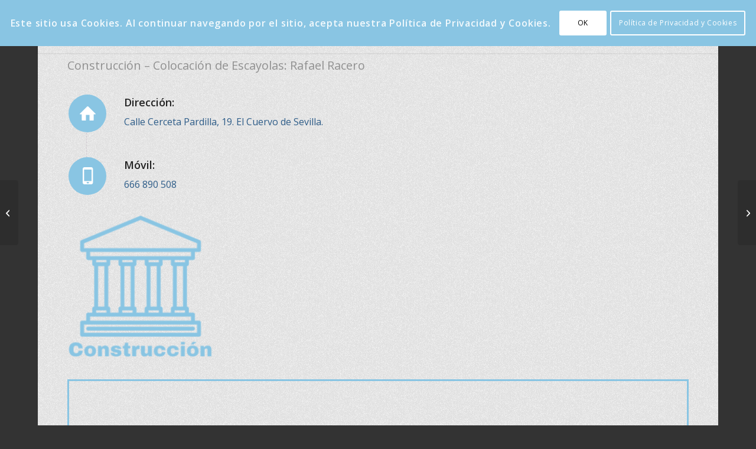

--- FILE ---
content_type: text/css
request_url: https://delcuervo.es/wp-content/uploads/dynamic_avia/avia_posts_css/post-2397.css?ver=ver-1769746222
body_size: 2082
content:
#top .flex_column.av-jhk6j1-943540b5c70b71c82c8c47a745a0dd0f{margin-top:-40px;margin-bottom:0px}.flex_column.av-jhk6j1-943540b5c70b71c82c8c47a745a0dd0f{border-radius:0px 0px 0px 0px;padding:0px 0px 0px 0px}.responsive #top #wrap_all .flex_column.av-jhk6j1-943540b5c70b71c82c8c47a745a0dd0f{margin-top:-40px;margin-bottom:0px} #top .av-special-heading.av-i3heu5-76efe73fa5ece086ffe8b1bbfe072d80{padding-bottom:10px}body .av-special-heading.av-i3heu5-76efe73fa5ece086ffe8b1bbfe072d80 .av-special-heading-tag .heading-char{font-size:25px}.av-special-heading.av-i3heu5-76efe73fa5ece086ffe8b1bbfe072d80 .av-subheading{font-size:16px} #top .flex_column.av-1kz8fx-e01c4db00270658e4956159e259e43a7{margin-top:20px;margin-bottom:0px}.flex_column.av-1kz8fx-e01c4db00270658e4956159e259e43a7{border-radius:0px 0px 0px 0px;padding:0px 0px 0px 0px}.responsive #top #wrap_all .flex_column.av-1kz8fx-e01c4db00270658e4956159e259e43a7{margin-top:20px;margin-bottom:0px} #top .avia-icon-list-container.av-efx1kt-87058083b1fd4664a5fc7de0f97dc9ee .iconlist_icon{background-color:#89c5e3} #top .flex_column.av-9u8r2l-5e858af8a4d9b817ac16e9f2993a7b0e{margin-top:-10px;margin-bottom:0px}.flex_column.av-9u8r2l-5e858af8a4d9b817ac16e9f2993a7b0e{border-radius:0px 0px 0px 0px;padding:0px 0px 0px 0px}.responsive #top #wrap_all .flex_column.av-9u8r2l-5e858af8a4d9b817ac16e9f2993a7b0e{margin-top:-10px;margin-bottom:0px} .avia_transform .avia-image-container.av-7qmp8t-678ca33adc4db34bfca0cb2160e26c0c{animation-duration:5s}.avia-image-container.av-7qmp8t-678ca33adc4db34bfca0cb2160e26c0c img.avia_image{box-shadow:none}.avia-image-container.av-7qmp8t-678ca33adc4db34bfca0cb2160e26c0c .av-image-caption-overlay-center{color:#ffffff} #top .flex_column.av-63ckjh-48c21db444e288ec610410c9c9932b4f{margin-top:30px;margin-bottom:0px}.flex_column.av-63ckjh-48c21db444e288ec610410c9c9932b4f{border-width:3px;border-color:#89c5e3;border-style:solid;border-radius:0px 0px 0px 0px;padding:0px 0px 0px 0px}.responsive #top #wrap_all .flex_column.av-63ckjh-48c21db444e288ec610410c9c9932b4f{margin-top:30px;margin-bottom:0px}